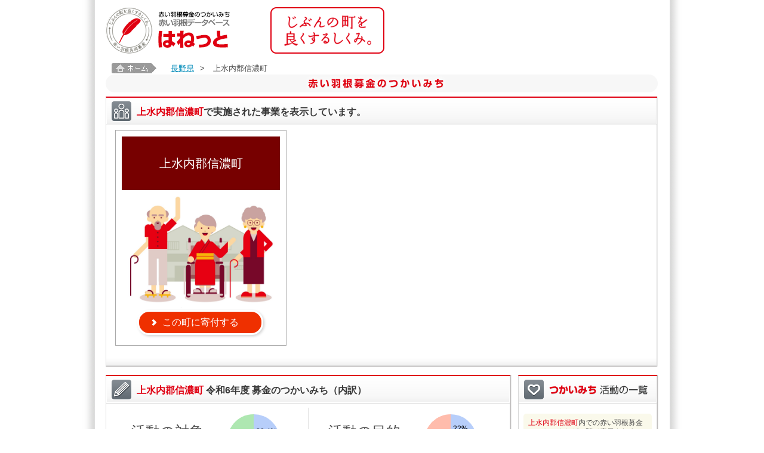

--- FILE ---
content_type: text/html;charset=UTF-8
request_url: https://hanett.akaihane.or.jp/hanett/pub/homeTown.do?data.jisCd=20583
body_size: 23903
content:













<!DOCTYPE html>
<html>

<head>
<meta charset="utf-8">
<meta content="赤い羽根募金にご協力をいただき、ありがとうございます。中央共同募金会が開設している赤い羽根データベース「はねっと」では、共同募金の使いみちを、市町村ごとに、一つひとつ紹介しています。" name="Description">
<meta content="中央共同募金会,赤い羽根,共募,地域をつくる市民,じぶんの町を良くするしくみ,寄付,義援金,遺贈,ネット募金,街頭募金,助成,配分,NPO,施設,子ども,高齢者,障害,まちづくり,安心,安全,たすけあい,地域歳末,NHK歳末,NHKたすけあい,社会貢献,災害,ボランティア,福祉教育,寄付金控除,税制優遇,communitychest,unitedway" name="Keywords" />
<meta content="index,follow" name="Robots" />
<meta name="viewport" content="width=device-width, maximum-scale=1.0, minimum-scale=0.5, initial-scale=1.0">
<meta http-equiv="X-UA-Compatible" content="IE=Edge">
<meta name="_csrf_parameter" content="_csrf" /><meta name="_csrf_header" content="X-CSRF-TOKEN" /><meta name="_csrf" content="8ee08893-d991-4664-8223-63739b55cb46" />


  <title>上水内郡信濃町 | 赤い羽根データベース「はねっと」</title>

<!-- <link rel="stylesheet" href="/hanett/pub/common/layout.css" /> -->
<link rel="stylesheet" href="/hanett/style/themes/base/jquery-ui.min.css" />
<script type="text/javascript" src="/hanett/js/jquery-3.2.1.min.js" ></script>
<script type="text/javascript" src="/hanett/js/jquery-ui-1.12.1.min.js" ></script>
<script type="text/javascript" src="/hanett/js/common_hanett.js?R4.01_20190422"></script>
<script type="text/javascript" src="/hanett/js/dsolTable.js?R4.01_20190422"></script>
<script type="text/javascript" src="/hanett/js/common.js?R4.01_20190422"></script>
<script type="text/javascript" src="/hanett/js/page-top.js?R4.01_20190422"></script>
<link rel="shortcut icon" href="/favicon.ico">
<link type="text/css" href="/hanett/pub/common/css/base.css?R4.01_20190422" rel="stylesheet" media="all">
<link type="text/css" href="/hanett/pub/common/css/common.css?R4.01_20190422" rel="stylesheet" media="all">
<link type="text/css" href="/hanett/pub/common/css/device.css?R4.01_20190422" rel="stylesheet" media="only all and (min-width: 961px)">
<link type="text/css" href="/hanett/pub/common/css/tb/device.css?R4.01_20190422" rel="stylesheet" media="only all and (min-width: 481px) and (max-width: 960px)">
<link type="text/css" href="/hanett/pub/common/css/sp/device.css?R4.01_20190422" rel="stylesheet" media="only all and (min-width: 0px) and (max-width: 480px)">


<!--[if lt IE 9]>
<link type="text/css" href="/hanett/pub/common/css/device.css"      rel="stylesheet" media="all" id="size-stylesheet">
<script type="text/javascript" src="/hanett/pub/common/js/html5.js"></script>
<![endif]-->
<script type="text/javascript" src="/hanett/pub/common/js/common.js?R4.01_20190422"></script>

<title></title>
</head>
<body class="pcwrapper">
<div id="wrapper">
    













<header id="header">
  <h1><a href="/hanett/pub/home"><img src="/hanett/pub/common/images/header_logo_v2.png" alt="赤い羽根データベース はねっと" /></a></h1>

  <nav class="headerNav pconly" style="display:none">
    <ul class="headerMenu">
      <li><a target="_blank" href="https://www.akaihane.or.jp/bokin/"><img src="/hanett/pub/common/images/header_menu01.png" alt="はねっと とは？" /></a></li>
      <li><a target="_blank" href="https://www.akaihane.or.jp/bokin/"><img src="/hanett/pub/common/images/header_menu02.png" alt="赤い羽根共同募金 とは？" /></a></li>
      <li><a target="_blank" href="https://www.akaihane.or.jp/bokin/"><img src="/hanett/pub/common/images/header_menu03.png" alt="関連用語集" /></a></li>
    </ul>
    <ul class="headerBtn">
      <li><a target="_blank" href="https://www.akaihane.or.jp/furusapo/"><img src="/hanett/pub/common/images/header_btn01.png" alt="インターネットで募金「ネット募金赤い羽根」" /></a></li>
      <li><a target="_blank" href="https://www.akaihane.or.jp/"><img src="/hanett/pub/common/images/header_btn02.png" alt="「赤い羽根共同募金」公式WEBサイトはこちら" /></a></li>
    </ul>
  </nav>
  <div class="headerConcept"><img src="/hanett/pub/common/images/header_concept.png" alt="じぶんの町を良くするしくみ。" /></div>
</header>

<nav class="headerNav sponly" style="display:none">
  <ul>
    <li><a target="_blank" href="https://www.akaihane.or.jp/furusapo/">寄付申し込み</a></li>
    <li><a target="_blank" href="https://www.akaihane.or.jp/bokin/">赤い羽根共同募金とは？</a></li>
    <li><a target="_blank" href="https://www.akaihane.or.jp/">公式ウェブサイト</a></li>
  </ul>
</nav>
<style>
p.notice-info {color: black; text-align: center; margin:1em}
</style>
<p class="notice-info"><script>checkNoticeInfo("https://hanett.akaihane.or.jp/notice-info.html?d=2026012122");</script></p>

    













  
    <div id="topicpath" class="pconly">
      <a href="home"><img src="image/common/topicpath.jpg" alt="ホーム" width="75" height="17" /></a>
      
        <a href="homePref?data.prefCd=0020">長野県</a>&gt;
        
      
        
        <em>上水内郡信濃町</em>
      
    </div>
  

    











<!-- メッセージ表示 -->



    












<div class="container">
  <h2><img src="common/images/h2.png" alt='<span>赤い羽根募金のつかいみち</span>' class="pconly" /><img src="common/images/sp_h2.png" alt='<span>赤い羽根募金のつかいみち</span>' class="sponly" /></h2>

  











<style>
section.haibun-tiles {
  display: block;
  margin: 0px;
  text-align: left;
  clear: both;
}

section.haibun-tiles ul.haibun-tile {
  display: inline-block;
  text-align: center;
}

section.haibun-tiles ul.haibun-tile li {
  display: inline-block;
  position: relative;
  float: left;
  background-color: white;
  border: solid 1px #aaa;
  width: 265px;
  height: 340px;
  margin: 1px 0px 10px 15px;
  padding: 10px;
  text-align: left;
}

section.haibun-tiles ul.haibun-tile li section.photo {
  display: table-cell;
  width: 265px;
  height: 200px;
  background-color: #fcfcfc;
  text-align: center;
  vertical-align: middle;
}

section.haibun-tiles ul.haibun-tile li section.title {
  display: table-cell;
  width: 265px;
  height: 55px;
  background-color: #700;
  text-align: center;
  vertical-align: middle;
  font-size: 20px;
  color: white;
}

section.haibun-tiles ul.haibun-tile li section.title-sub {
  display: block;
  width: 259px;
  background-color: #fff;
  border: solid 3px #700;
  text-align: center;
  vertical-align: middle;
  font-size: 20px;
}

section.haibun-tiles ul.haibun-tile li.tile-project a:hover {
	opacity: 0.7;
}

section.haibun-tiles ul.haibun-tile li p {
  width: 265px;
  line-height: 1.3em;
  font-size: 14px;
  margin: 0.5em 0;
}

section.haibun-tiles ul.haibun-tile li p.jigyo-title {
  margin-top: 0;
  margin-bottom: 0;
  font-size: 16px;
}

section.haibun-tiles ul.haibun-tile li p.msg {
  height: 70px;
  margin-bottom: 2px;
}

section.haibun-tiles ul.haibun-tile li p.arwLink01down {
  width: 250px;
}

section.haibun-tiles ul.haibun-tile li p.donate-msg {
  text-align: left;
}

section.haibun-tiles ul.haibun-tile li p.arwLink01 {
  display: table-cell;
  background-color: #fcfcfc;
  text-align: center;
  vertical-align: middle;
  padding: 0.5em 0;
}

section.jis-donate {
  display: block;
  margin: 0px;
  text-align: center;
}

section.jis-donate ul {
  display: inline-block;
  text-align: center;
}

section.jis-donate ul li.donate-btn {
  display: table-cell;
  position: relative;
  float: left;
  background-color: white;
  width: 150px;
  height: 44px;
  margin: 1px 10px 0px 15px;
}

section.jis-donate ul li.donate-msg {
  display: table-cell;
  position: relative;
  vertical-align: middle;
  background-color: white;
  height: 40px;
}

section.more-tile {
  text-align: center;
  margin: 0em 0 1.5em 0;
}

section.more-tile span {
  display: none;
  border-radius: 10px;
  background-color: #f4f4f4;
  padding: 1px 10px;

}

section.more-tile span:hover {
  opacity: 0.5;
}

section.more-tile span span {
  display: inline-block;
  color: black;
  padding: 0 19px 0 10px;
  cursor: pointer;
  opacity: 0.6;
}

section.more-tile #more_btn span {
  background: url(common/images/icn_arw01_down.png) no-repeat right center;
}

section.more-tile #close_btn span {
  background: url(common/images/icn_arw01_up.png) no-repeat right center;
}

</style>

<script>
$(function() {
	// もっと見るコントロール対象リストタグ(<li>の親要素)
	var $moreController = $("#more-control");

	// 対象<li>要素の総数
	var lengthNum = $moreController.find("li").length;

	// デフォルトの表示件数
	var defaultNum = 6;

	// 1回の操作で追加表示させる件数
	var addNum = 3000;

	// 現在の表示件数
	var currentNum = 0;

	// もっと見るボタン
	var $moreButton = $("#more_btn");

	// リセットボタン
	var $closeButton = $("#close_btn");

	$moreController.each(function() {
		// ボタンの表示/非表示
		if (defaultNum >= lengthNum) {
			// デフォルトで全件表示
			$moreButton.hide();
		} else {
			// デフォルトで一部表示
			$moreButton.show();
		}
		$closeButton.hide();

		// デフォルト表示
		$(this).find("li:not(:lt("+defaultNum+"))").hide();
		currentNum = defaultNum;

		// もっと見るボタンがクリックされた時の処理
		$moreButton.click(function() {
			currentNum += addNum;
			$moreController.find("li:lt("+currentNum+")").slideDown();

			// 全て表示された時の処理
			if(lengthNum <= currentNum) {
				currentNum = defaultNum;
				indexNum = currentNum - 1;
				$moreButton.hide();
				$closeButton.show();

				// リセットボタンがクリックされた時の処理
				$closeButton.click(function() {
					$moreController.find("li:gt("+indexNum+")").slideUp();
					$(this).hide();
					$moreButton.show();
				});
			}
		});
	});
});

</script>


  <div class="containerBox">
    <div class="containerBoxInner">
      <h3><em><img src="common/images/icn_ttl04.png" alt="" class="ttlIcn"><span class="color01">上水内郡信濃町</span>で実施された事業<span class="pconly">を表示しています。</span></em></h3>
      <section class="jis-donate" style="display:none;">
        <ul>
          <li class="donate-btn">
            <form action="https://hanett.akaihane.or.jp/donate/entry/100/20/20583/" method="get" style="display: inline-block;">
              <div style="margin: 2em;"><input type="image" src="../pub/common/images/btn_donation.png" alt="寄付する" /></div>
            </form>
          </li>
          <li class="donate-msg"><div>いただいた寄付金は上水内郡信濃町で実施される活動に活用されます。</div></li>
        </ul>
      </section>
      <section class="haibun-tiles">
        <ul id="more-control" class="haibun-tile">
          <li class="tile-donate">
            
            
              <section class="title" style="height:90px">上水内郡信濃町</section>
            
            <form id="donate-form" action="https://hanett.akaihane.or.jp/donate/entry/100/20/20583/" method="get" style="display: inline-block;">
              <section><input type="image" src="/hanett/pub/image/common/0.jpg" alt="" width="263" height="197" /></section>
              
              <div class="kakumaru-button" id="button1"><a href="javascript:$('#donate-form').submit()">この町に寄付する</a></div>
            </form>
          </li>
          
        </ul>
        <section class="more-tile">
          <span id="more_btn"><span>もっと見る</span></span>
          <span id="close_btn"><span>表示数を戻す</span></span>
        </section>
      </section>
    </div>
  </div>




  <div class="contents">
    
















    
    











<!--[if IE]><script type="text/javascript" src="../script/html5jp/excanvas/excanvas.js"></script><![endif]-->
<script type="text/javascript" src="/hanett/js/circle.js?"></script>
<script type="text/javascript">
var colors = ["#b7cefa", "#ffbcac", "#ffe0b2", "#aee7b1", "#cc99ff", "#ff99cc"];

var params = {
        backgroundColor: "#ffffff",//背景
        border: false, //境界線
        borderColor: '#FFFFFF', //境界線色
        shadow: false,//影 - default false
        caption: false,
        captionNum: false,
        captionRate: true, //比率
        fontSize: "12px",
        fontFamily: "Arial,sans-serif",
        textShadow: false,//テキストの影
        textShadowColor: '#AA88AA',//テキストの影の色
        captionColor:"#000000",//文字色
        startAngle: -90,//軸
        legend: false,//凡例
        legendFontSize:"12px",
        legendFontFamily:"Arial,sans-serif",
        legendColor:"#000000",
        otherCaption: "その他",//10個以上のときの名称
        gradation: false,//グラデーション
        frameLine: false, //グラフや凡例の枠線
        numberSeparateFlg: true
};

var makeData = function(id) {
	var itemNm = $("#" + id + " input[name='itemNm']");
	var num    = $("#" + id + " input[name='num']");
	var data = [];
	itemNm.each(function(i, htmlElm) {
		data.push([itemNm.eq(i).val(), Number(num.eq(i).val()), colors[i]]);
	});
	return data;
}

var effectColor = function(classNm) {
	$("." + classNm).each(function(i, htmlElm) {
		$(htmlElm).css("color", colors[i]);
	});
}

var drawCircle = function (id) {
	var circle = new html5jp.graph.circle(id);
	if (!circle) {
		return;
	}
	circle.draw(makeData(id + "-data"), params);
}

$(function() {
	drawCircle("graph-taishosha");
	effectColor("item-color-taishosha");

	drawCircle("graph-purpose");
	effectColor("item-color-purpose");

});

</script>
<div class="contentsBox">
  <div class="contentsBoxInner">
    <h3><em><img src="common/images/icn_ttl02.png" alt="" class="ttlIcn"><span class="pconly"><span class="color01">上水内郡信濃町</span> 令和6年度 募金のつかいみち（内訳）</span><span class="sponly"><span class="color01">上水内郡信濃町</span>令和6年度つかいみち</span></em></h3>
    <noscript>
      <div class="block">
        <p>JavaScriptを有効にするとグラフが表示されます。</p>
      </div>
    </noscript>
    <div class="graphBlock">
      <div class="graphBlockL">
        <div class="graphTitle">活動の対象</div>
        <div class="graphImage"><canvas width='120' height='110' id='graph-taishosha'></canvas></div>
        <table>
          <col class="col01" />
          <col class="col02" />
          <col class="col03" />
          <tr style="display:none">
            <th class="alignL"><!-- <img src="common/images/graph_icn01.png" alt=""> -->活動の対象</th>
            <th>件数</th>
            <th>金額</th>
          </tr>
          
            
              <tr>
                <td class="alignL"><span class="item-color-taishosha">■</span> 高齢者</td>
                <td style="white-space:nowrap;">2件</td>
                <td style="white-space:nowrap;">482,585円</td>
              </tr>
            
          
            
              <tr>
                <td class="alignL"><span class="item-color-taishosha">■</span> 障害児・者</td>
                <td style="white-space:nowrap;">3件</td>
                <td style="white-space:nowrap;">469,000円</td>
              </tr>
            
          
            
              <tr>
                <td class="alignL"><span class="item-color-taishosha">■</span> 児童・青少年</td>
                <td style="white-space:nowrap;">1件</td>
                <td style="white-space:nowrap;">18,000円</td>
              </tr>
            
          
            
              <tr>
                <td class="alignL"><span class="item-color-taishosha">■</span> その他</td>
                <td style="white-space:nowrap;">2件</td>
                <td style="white-space:nowrap;">617,760円</td>
              </tr>
            
          
          <tr>
            <td class="alignL">合計</td>
            <td nowrap="nowrap">8件</td>
            <td nowrap="nowrap">1,587,345円</td>
          </tr>
        </table>
      </div>
      <div class="graphBlockR">
        <div class="graphTitle">活動の目的</div>
        <div class="graphImage"><canvas width='120' height='110' id='graph-purpose'></canvas></div>
        <table>
          <col class="col01" />
          <col class="col02" />
          <col class="col03" />
          <tr style="display:none">
            <th class="alignL"><!-- <img src="common/images/graph_icn01.png" alt=""> -->活動の目的</th>
            <th>件数</th>
            <th>金額</th>
          </tr>
          
            
              <tr>
                <td class="alignL"><span class="item-color-purpose">■</span> 日常生活支援</td>
                <td style="white-space:nowrap;">1件</td>
                <td style="white-space:nowrap;">350,000円</td>
              </tr>
            
          
            
              <tr>
                <td class="alignL"><span class="item-color-purpose">■</span> 社会参加・まちづくり支援</td>
                <td style="white-space:nowrap;">7件</td>
                <td style="white-space:nowrap;">1,237,345円</td>
              </tr>
            
          
          <tr>
            <td class="alignL">合計</td>
            <td nowrap="nowrap">8件</td>
            <td nowrap="nowrap">1,587,345円</td>
          </tr>
        </table>
      </div>
    </div>
  </div>
</div>
<form id="graph-taishosha-data" style="display:none">
  
    <input type="hidden" name="itemNm" value="高齢者" />
    <input type="hidden" name="num"    value="482585" />
  
    <input type="hidden" name="itemNm" value="障害児・者" />
    <input type="hidden" name="num"    value="469000" />
  
    <input type="hidden" name="itemNm" value="児童・青少年" />
    <input type="hidden" name="num"    value="18000" />
  
    <input type="hidden" name="itemNm" value="その他" />
    <input type="hidden" name="num"    value="617760" />
  
</form>
<form id="graph-purpose-data" style="display:none">
  
    <input type="hidden" name="itemNm"   value="日常生活支援" />
    <input type="hidden" name="num"      value="350000" />
  
    <input type="hidden" name="itemNm"   value="社会参加・まちづくり支援" />
    <input type="hidden" name="num"      value="1237345" />
  
</form>

    
















  
    <div class="contentsBox">
      <div class="contentsBoxInner">
        
        
          <h3><em><img src="common/images/icn_ttl03.png" alt="" class="ttlIcn"><span class="pconly">社会福祉法人長野県共同募金会信濃町共同募金委員会からのお知らせ</span><span class="sponly">社会福祉法人長野県共同募金会信濃町共同募金委員会からのお知らせ</span></em><span class="ttlDate"></span></h3>
        
        <div class="block">
          
          
          
          
            <p>現在、お知らせは登録されていません。</p>
          
        </div>
      </div>
    </div><!-- / .contentsBox -->
  


    












  <div class="containerBox">
    <div class="containerBoxInner">
      
        <h3><em><img src="/hanett/pub/common/images/icn_ttl06.png" alt="" class="ttlIcn" /><!-- 20583 -->上水内郡信濃町<span class="pconly">内での赤い羽根共同募金に関するお問い合わせ</span><span class="sponly">内お問い合わせ</span></em></h3>
      
      
      <div class="block">
        <h4>■社会福祉法人長野県共同募金会信濃町共同募金委員会</h4>
        <p>〒389-1305 上水内郡信濃町 柏原429-17 役場第2庁舎内<br />TEL：026-255-5926 FAX：026-255-6242<br />
          
          
            e-mail：<a class="extLink" href='mailto:welfare@arion.ocn.ne.jp?subject=%E8%B5%A4%E3%81%84%E7%BE%BD%E6%A0%B9%E3%83%87%E3%83%BC%E3%82%BF%E3%83%99%E3%83%BC%E3%82%B9%E3%81%AF%E3%81%AD%E3%81%A3%E3%81%A8%E3%81%AB%E3%81%A4%E3%81%84%E3%81%A6'>welfare@arion.ocn.ne.jp</a><br />
          
        </p>
      </div>
    </div>
  </div><!-- / .containerBox -->


  </div>
  <div class="sidebar">
    












  
  
  
    
    
  

  <div class="sideBox">
    <div class="sideBoxInner">
      <h3><em><img src="common/images/icn_ttl07.png" alt="" class="ttlIcn"><img src="common/images/side_action_ttl.png" alt="つかいみち 活動の一覧"></em></h3>
      <div class="block">
        <div class="boxYellow"><span class="color01">上水内郡信濃町</span>内での赤い羽根募金のつかいみちが一覧で表示されます。</div>
        <ul class="sideAction">
          <li>
            <dl>
              <dt class="color01">令和5年度の</dt>
              
                <dd><a href="findProject?mode=jis&jisCd=20583&haibunMeisaiCd=0020"><img src="common/images/btn_action01.png" alt="赤い羽根募金の助成で行われた活動"></a></dd>
              
              
            </dl>
          </li>
          <li>
            <dl>
              <dt class="color01">令和6年度の</dt>
              <dd><a href="findProject?mode=jis&jisCd=20583&haibunMeisaiCd=0010"><img src="common/images/btn_action02.png" alt="赤い羽根募金の助成で行われた活動"></a></dd>
            </dl>
          </li>
          <li>
            <dl>
              <dt class="color01">令和7年度の</dt>
              <dd><a href="findProject?mode=jis&jisCd=20583&haibunMeisaiCd=0000"><img src="common/images/btn_action03.png" alt="赤い羽根募金の助成で行われる活動"></a></dd>
            </dl>
          </li>
        </ul>
      </div>
    </div>
  </div>

  </div>
</div><!-- / .container -->

<div id="pagetop"><a href="#"><img src="common/images/pagetop.png" alt="ページトップへ戻る"></a></div>

    












<footer id="footer">
	<div class="footerContact"><img src="/hanett/pub/common/images/footer_contact.png" alt="お問い合わせ先" />中央共同募金会 〒100-0013 東京都千代田区霞ヶ関3-3-2 新霞が関ビル5F   TEL: 03-3581-3846 FAX: 03-3581-5755　E-mail: <a href="mailto:&#105;&#110;&#102;&#111;&#64;&#99;&#46;&#97;&#107;&#97;&#105;&#104;&#97;&#110;&#101;&#46;&#111;&#114;&#46;&#106;&#112;?subject=%e8%b5%a4%e3%81%84%e7%be%bd%e6%a0%b9%e3%83%87%e3%83%bc%e3%82%bf%e3%83%99%e3%83%bc%e3%82%b9%e3%81%af%e3%81%ad%e3%81%a3%e3%81%a8%e3%81%ab%e3%81%a4%e3%81%84%e3%81%a6">&#105;&#110;&#102;&#111;&#64;&#99;&#46;&#97;&#107;&#97;&#105;&#104;&#97;&#110;&#101;&#46;&#111;&#114;&#46;&#106;&#112;</a></div>
  <div class="footerCopyL pconly">このホームページの掲載記事・写真・図表などの無断転載を禁止します。</div>
  <div class="footerCopyR">Copyright(C) Chuo Kyodo Bokinkai. All Rights Reserved.</div>
</footer>



</div><!-- / #wrapper -->
</body>
</html>
